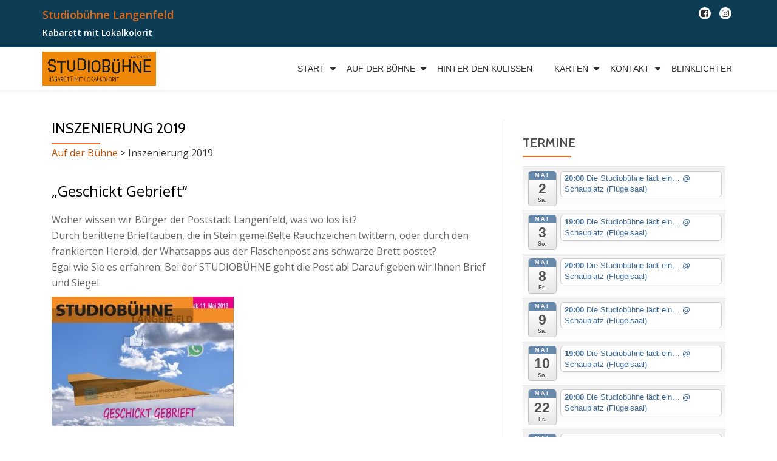

--- FILE ---
content_type: text/html; charset=UTF-8
request_url: https://die-studiobuehne.de/auf-der-buehne/inszenierung-2019
body_size: 13561
content:
<!DOCTYPE html>
<html lang="de" class="no-js">
<head>
	<meta charset="UTF-8">
	<meta name="viewport" content="width=device-width, initial-scale=1">
	<link rel="profile" href="http://gmpg.org/xfn/11">
	<link rel="pingback" href="https://die-studiobuehne.de/xmlrpc.php">
	
	<!-- This site is optimized with the Yoast SEO plugin v14.6.1 - https://yoast.com/wordpress/plugins/seo/ -->
	<title>Inszenierung 2019 &mdash; Studiobühne Langenfeld</title>
	<meta name="robots" content="index, follow" />
	<meta name="googlebot" content="index, follow, max-snippet:-1, max-image-preview:large, max-video-preview:-1" />
	<meta name="bingbot" content="index, follow, max-snippet:-1, max-image-preview:large, max-video-preview:-1" />
	<link rel="canonical" href="https://die-studiobuehne.de/auf-der-buehne/inszenierung-2019" />
	<meta property="og:locale" content="de_DE" />
	<meta property="og:type" content="article" />
	<meta property="og:title" content="Inszenierung 2019 &mdash; Studiobühne Langenfeld" />
	<meta property="og:description" content="&#8222;Geschickt Gebrieft&#8220; Woher wissen wir Bürger der Poststadt Langenfeld, was wo los ist? Durch berittene Brieftauben, die in Stein gemeißelte Rauchzeichen twittern, oder durch den frankierten Herold, der Whatsapps aus der Flaschenpost ans schwarze Brett postet? Egal wie Sie es erfahren: Bei der STUDIOBÜHNE geht die Post ab! Darauf geben wir Ihnen Brief und Siegel.Read more about Inszenierung 2019[...]" />
	<meta property="og:url" content="https://die-studiobuehne.de/auf-der-buehne/inszenierung-2019" />
	<meta property="og:site_name" content="Studiobühne Langenfeld" />
	<meta property="article:publisher" content="https://www.facebook.com/STUDIOBUEHNE.LANGENFELD/" />
	<meta property="article:modified_time" content="2020-12-23T18:38:23+00:00" />
	<meta property="og:image" content="https://die-studiobuehne.de/wp-content/uploads/2020/12/2019_GeschicktGebrieftKomp-300x214.jpg" />
	<meta name="twitter:card" content="summary" />
	<script type="application/ld+json" class="yoast-schema-graph">{"@context":"https://schema.org","@graph":[{"@type":"WebSite","@id":"https://die-studiobuehne.de/#website","url":"https://die-studiobuehne.de/","name":"Studiob\u00fchne Langenfeld","description":"Langenfelder Kabarett &amp; Comedy Theater","potentialAction":[{"@type":"SearchAction","target":"https://die-studiobuehne.de/?s={search_term_string}","query-input":"required name=search_term_string"}],"inLanguage":"de"},{"@type":"ImageObject","@id":"https://die-studiobuehne.de/auf-der-buehne/inszenierung-2019#primaryimage","inLanguage":"de","url":"https://die-studiobuehne.de/wp-content/uploads/2020/12/2019_GeschicktGebrieftKomp.jpg","width":800,"height":570},{"@type":"WebPage","@id":"https://die-studiobuehne.de/auf-der-buehne/inszenierung-2019#webpage","url":"https://die-studiobuehne.de/auf-der-buehne/inszenierung-2019","name":"Inszenierung 2019 &mdash; Studiob\u00fchne Langenfeld","isPartOf":{"@id":"https://die-studiobuehne.de/#website"},"primaryImageOfPage":{"@id":"https://die-studiobuehne.de/auf-der-buehne/inszenierung-2019#primaryimage"},"datePublished":"2016-08-23T19:16:26+00:00","dateModified":"2020-12-23T18:38:23+00:00","inLanguage":"de","potentialAction":[{"@type":"ReadAction","target":["https://die-studiobuehne.de/auf-der-buehne/inszenierung-2019"]}]}]}</script>
	<!-- / Yoast SEO plugin. -->


<link rel='dns-prefetch' href='//fonts.googleapis.com' />
<link rel='dns-prefetch' href='//s.w.org' />
<link rel="alternate" type="application/rss+xml" title="Studiobühne Langenfeld &raquo; Feed" href="https://die-studiobuehne.de/feed" />
<link rel="alternate" type="application/rss+xml" title="Studiobühne Langenfeld &raquo; Kommentar-Feed" href="https://die-studiobuehne.de/comments/feed" />
		<script type="text/javascript">
			window._wpemojiSettings = {"baseUrl":"https:\/\/s.w.org\/images\/core\/emoji\/12.0.0-1\/72x72\/","ext":".png","svgUrl":"https:\/\/s.w.org\/images\/core\/emoji\/12.0.0-1\/svg\/","svgExt":".svg","source":{"concatemoji":"https:\/\/die-studiobuehne.de\/wp-includes\/js\/wp-emoji-release.min.js?ver=5.4.18"}};
			/*! This file is auto-generated */
			!function(e,a,t){var n,r,o,i=a.createElement("canvas"),p=i.getContext&&i.getContext("2d");function s(e,t){var a=String.fromCharCode;p.clearRect(0,0,i.width,i.height),p.fillText(a.apply(this,e),0,0);e=i.toDataURL();return p.clearRect(0,0,i.width,i.height),p.fillText(a.apply(this,t),0,0),e===i.toDataURL()}function c(e){var t=a.createElement("script");t.src=e,t.defer=t.type="text/javascript",a.getElementsByTagName("head")[0].appendChild(t)}for(o=Array("flag","emoji"),t.supports={everything:!0,everythingExceptFlag:!0},r=0;r<o.length;r++)t.supports[o[r]]=function(e){if(!p||!p.fillText)return!1;switch(p.textBaseline="top",p.font="600 32px Arial",e){case"flag":return s([127987,65039,8205,9895,65039],[127987,65039,8203,9895,65039])?!1:!s([55356,56826,55356,56819],[55356,56826,8203,55356,56819])&&!s([55356,57332,56128,56423,56128,56418,56128,56421,56128,56430,56128,56423,56128,56447],[55356,57332,8203,56128,56423,8203,56128,56418,8203,56128,56421,8203,56128,56430,8203,56128,56423,8203,56128,56447]);case"emoji":return!s([55357,56424,55356,57342,8205,55358,56605,8205,55357,56424,55356,57340],[55357,56424,55356,57342,8203,55358,56605,8203,55357,56424,55356,57340])}return!1}(o[r]),t.supports.everything=t.supports.everything&&t.supports[o[r]],"flag"!==o[r]&&(t.supports.everythingExceptFlag=t.supports.everythingExceptFlag&&t.supports[o[r]]);t.supports.everythingExceptFlag=t.supports.everythingExceptFlag&&!t.supports.flag,t.DOMReady=!1,t.readyCallback=function(){t.DOMReady=!0},t.supports.everything||(n=function(){t.readyCallback()},a.addEventListener?(a.addEventListener("DOMContentLoaded",n,!1),e.addEventListener("load",n,!1)):(e.attachEvent("onload",n),a.attachEvent("onreadystatechange",function(){"complete"===a.readyState&&t.readyCallback()})),(n=t.source||{}).concatemoji?c(n.concatemoji):n.wpemoji&&n.twemoji&&(c(n.twemoji),c(n.wpemoji)))}(window,document,window._wpemojiSettings);
		</script>
		<style type="text/css">
img.wp-smiley,
img.emoji {
	display: inline !important;
	border: none !important;
	box-shadow: none !important;
	height: 1em !important;
	width: 1em !important;
	margin: 0 .07em !important;
	vertical-align: -0.1em !important;
	background: none !important;
	padding: 0 !important;
}
</style>
	<link rel='stylesheet' id='ai1ec_style-css'  href='//die-studiobuehne.de/wp-content/plugins/all-in-one-event-calendar/public/themes-ai1ec/vortex/css/ai1ec_parsed_css.css?ver=3.0.0' type='text/css' media='all' />
<link rel='stylesheet' id='tp-sidebar-login-css'  href='https://die-studiobuehne.de/wp-content/plugins/tt-sidebar-login-widget/assets/css/tt-sidebar-login.css?ver=5.4.18' type='text/css' media='all' />
<link rel='stylesheet' id='sbi_styles-css'  href='https://die-studiobuehne.de/wp-content/plugins/instagram-feed/css/sbi-styles.min.css?ver=6.9.1' type='text/css' media='all' />
<link rel='stylesheet' id='wp-block-library-css'  href='https://die-studiobuehne.de/wp-includes/css/dist/block-library/style.min.css?ver=5.4.18' type='text/css' media='all' />
<link rel='stylesheet' id='ctw-style-css'  href='https://die-studiobuehne.de/wp-content/plugins/colorful-text-widget/css/colorful-text-widget-style.css?ver=5.4.18' type='text/css' media='all' />
<link rel='stylesheet' id='llorix-one-companion-style-css'  href='https://die-studiobuehne.de/wp-content/plugins/llorix-one-companion/css/style.css?ver=5.4.18' type='text/css' media='all' />
<link rel='stylesheet' id='pfw-main-style-css'  href='https://die-studiobuehne.de/wp-content/plugins/podamibe-facebook-feed-widget/assets/pfw-style.css?ver=5.4.18' type='text/css' media='all' />
<link rel='stylesheet' id='pfw-font-awesome-css'  href='https://die-studiobuehne.de/wp-content/plugins/podamibe-facebook-feed-widget/assets/font-awesome.min.css?ver=5.4.18' type='text/css' media='all' />
<link rel='stylesheet' id='responsive-lightbox-swipebox-css'  href='https://die-studiobuehne.de/wp-content/plugins/responsive-lightbox/assets/swipebox/swipebox.min.css?ver=1.5.2' type='text/css' media='all' />
<link rel='stylesheet' id='llorix-one-lite-font-css'  href='//fonts.googleapis.com/css?family=Cabin%3A400%2C600%7COpen+Sans%3A400%2C300%2C600&#038;ver=5.4.18' type='text/css' media='all' />
<link rel='stylesheet' id='llorix-one-lite-fontawesome-css'  href='https://die-studiobuehne.de/wp-content/themes/llorix-one-lite/css/font-awesome.min.css?ver=4.4.0' type='text/css' media='all' />
<link rel='stylesheet' id='llorix-one-lite-bootstrap-style-css'  href='https://die-studiobuehne.de/wp-content/themes/llorix-one-lite/css/bootstrap.min.css?ver=3.3.1' type='text/css' media='all' />
<link rel='stylesheet' id='llorix-one-lite-style-css'  href='https://die-studiobuehne.de/wp-content/themes/llorix-one-child/style.css?ver=1.0.0' type='text/css' media='all' />
<style id='llorix-one-lite-style-inline-css' type='text/css'>
body{ color: #313131}.overlay-layer-wrap{ background:rgba(13, 60, 85, 0.5);}.archive-top .section-overlay-layer{ background:rgba(255,255,255,0.01);}
</style>
<link rel='stylesheet' id='msl-main-css'  href='https://die-studiobuehne.de/wp-content/plugins/master-slider/public/assets/css/masterslider.main.css?ver=3.11.0' type='text/css' media='all' />
<link rel='stylesheet' id='msl-custom-css'  href='https://die-studiobuehne.de/wp-content/uploads/master-slider/custom.css?ver=8.8' type='text/css' media='all' />
<link rel='stylesheet' id='parent-style-css'  href='https://die-studiobuehne.de/wp-content/themes/llorix-one-lite/style.css?ver=5.4.18' type='text/css' media='all' />
<script type='text/javascript' src='https://die-studiobuehne.de/wp-includes/js/jquery/jquery.js?ver=1.12.4-wp'></script>
<script type='text/javascript' src='https://die-studiobuehne.de/wp-includes/js/jquery/jquery-migrate.min.js?ver=1.4.1'></script>
<script type='text/javascript' src='https://die-studiobuehne.de/wp-content/plugins/responsive-lightbox/assets/swipebox/jquery.swipebox.min.js?ver=1.5.2'></script>
<script type='text/javascript' src='https://die-studiobuehne.de/wp-includes/js/underscore.min.js?ver=1.8.3'></script>
<script type='text/javascript' src='https://die-studiobuehne.de/wp-content/plugins/responsive-lightbox/assets/infinitescroll/infinite-scroll.pkgd.min.js?ver=4.0.1'></script>
<script type='text/javascript'>
var rlArgs = {"script":"swipebox","selector":"lightbox","customEvents":"ajaxComplete","activeGalleries":true,"animation":true,"hideCloseButtonOnMobile":false,"removeBarsOnMobile":false,"hideBars":true,"hideBarsDelay":5000,"videoMaxWidth":1080,"useSVG":true,"loopAtEnd":false,"woocommerce_gallery":false,"ajaxurl":"https:\/\/die-studiobuehne.de\/wp-admin\/admin-ajax.php","nonce":"40e701dbab","preview":false,"postId":220,"scriptExtension":false};
</script>
<script type='text/javascript' src='https://die-studiobuehne.de/wp-content/plugins/responsive-lightbox/js/front.js?ver=2.5.3'></script>
<link rel='https://api.w.org/' href='https://die-studiobuehne.de/wp-json/' />
<link rel="EditURI" type="application/rsd+xml" title="RSD" href="https://die-studiobuehne.de/xmlrpc.php?rsd" />
<link rel="wlwmanifest" type="application/wlwmanifest+xml" href="https://die-studiobuehne.de/wp-includes/wlwmanifest.xml" /> 
<meta name="generator" content="WordPress 5.4.18" />
<link rel='shortlink' href='https://die-studiobuehne.de/?p=220' />
<link rel="alternate" type="application/json+oembed" href="https://die-studiobuehne.de/wp-json/oembed/1.0/embed?url=https%3A%2F%2Fdie-studiobuehne.de%2Fauf-der-buehne%2Finszenierung-2019" />
<link rel="alternate" type="text/xml+oembed" href="https://die-studiobuehne.de/wp-json/oembed/1.0/embed?url=https%3A%2F%2Fdie-studiobuehne.de%2Fauf-der-buehne%2Finszenierung-2019&#038;format=xml" />
<script>var ms_grabbing_curosr = 'https://die-studiobuehne.de/wp-content/plugins/master-slider/public/assets/css/common/grabbing.cur', ms_grab_curosr = 'https://die-studiobuehne.de/wp-content/plugins/master-slider/public/assets/css/common/grab.cur';</script>
<meta name="generator" content="MasterSlider 3.11.0 - Responsive Touch Image Slider | avt.li/msf" />
<!-- <meta name="NextGEN" version="3.5.0" /> -->
<!--[if lt IE 9]>
<script src="https://die-studiobuehne.de/wp-content/themes/llorix-one-lite/js/html5shiv.min.js"></script>
<![endif]-->
<link rel="icon" href="https://die-studiobuehne.de/wp-content/uploads/2023/09/Logo_Studiobühne_512-1-150x150.jpg" sizes="32x32" />
<link rel="icon" href="https://die-studiobuehne.de/wp-content/uploads/2023/09/Logo_Studiobühne_512-1.jpg" sizes="192x192" />
<link rel="apple-touch-icon" href="https://die-studiobuehne.de/wp-content/uploads/2023/09/Logo_Studiobühne_512-1.jpg" />
<meta name="msapplication-TileImage" content="https://die-studiobuehne.de/wp-content/uploads/2023/09/Logo_Studiobühne_512-1.jpg" />
<link rel='stylesheet' id='so-css-llorix-one-lite-css'  href='https://die-studiobuehne.de/wp-content/uploads/so-css/so-css-llorix-one-lite.css?ver=1610786320' type='text/css' media='all' />
</head>

<body itemscope itemtype="http://schema.org/WebPage" class="page-template-default page page-id-220 page-child parent-pageid-406 _masterslider _ms_version_3.11.0 metaslider-plugin group-blog" dir="ltr"><a class="skip-link screen-reader-text" href="#content">Skip to content</a>
<!-- =========================
	PRE LOADER
============================== -->


<!-- =========================
	SECTION: HOME / HEADER
============================== -->
<!--header-->

<header itemscope itemtype="http://schema.org/WPHeader" id="masthead" role="banner" data-stellar-background-ratio="0.5" class="header header-style-one site-header">

	<!-- COLOR OVER IMAGE -->
		<div class="overlay-layer-nav 
	sticky-navigation-open">

		<!-- STICKY NAVIGATION -->
		<div class="navbar navbar-inverse bs-docs-nav navbar-fixed-top sticky-navigation appear-on-scroll">
							<div class="very-top-header" id="very-top-header">
					<div class="container">
						<div class="very-top-left"><span style="font-size:18px;color:#dc6818;font-weight:bold">Studiobühne Langenfeld</span><span><br /> Kabarett mit Lokalkolorit</span></div>						<div class="very-top-right">
									<ul class="social-icons">
								<li>
						<a href="https://www.facebook.com/STUDIOBUEHNE.LANGENFELD/">
							<span class="screen-reader-text">fa-facebook-square</span>
							<i class="fa fa-facebook-square transparent-text-dark" aria-hidden="true"></i>						</a>
					</li>
										<li>
						<a href="https://www.instagram.com/studiobuehne.langenfeld/">
							<span class="screen-reader-text">fa-instagram</span>
							<i class="fa fa-instagram transparent-text-dark" aria-hidden="true"></i>						</a>
					</li>
							</ul>
								</div>
					</div>
				</div>
				
			<!-- CONTAINER -->
			<div class="container">

				<div class="navbar-header">

					<!-- LOGO -->

					<button title='Toggle Menu' aria-controls='menu-main-menu' aria-expanded='false' type="button" class="navbar-toggle menu-toggle" id="menu-toggle" data-toggle="collapse" data-target="#menu-primary">
						<span class="screen-reader-text">Toggle navigation</span>
						<span class="icon-bar"></span>
						<span class="icon-bar"></span>
						<span class="icon-bar"></span>
					</button>

					<a href="https://die-studiobuehne.de/" class="navbar-brand" title="Studiobühne Langenfeld"><img src="https://die-studiobuehne.de/wp-content/uploads/2023/09/Logo_Studiobühne_orange_72ppi.jpg" alt="Studiobühne Langenfeld"></a><div class="header-logo-wrap text-header llorix_one_lite_only_customizer"><h1 itemprop="headline" id="site-title" class="site-title"><a href="https://die-studiobuehne.de/" title="Studiobühne Langenfeld" rel="home">Studiobühne Langenfeld</a></h1><p itemprop="description" id="site-description" class="site-description">Langenfelder Kabarett &amp; Comedy Theater</p></div>
				</div>

				<!-- MENU -->
				<div itemscope itemtype="http://schema.org/SiteNavigationElement" aria-label="Primary Menu" id="menu-primary" class="navbar-collapse collapse">
					<!-- LOGO ON STICKY NAV BAR -->
					<div id="site-header-menu" class="site-header-menu">
						<nav id="site-navigation" class="main-navigation" role="navigation">
							<div class="menu-horizontaleins-container"><ul id="menu-horizontaleins" class="primary-menu small-text"><li id="menu-item-424" class="menu-item menu-item-type-custom menu-item-object-custom menu-item-has-children menu-item-424"><a href="http://www.die-studiobuehne.de/">Start</a>
<ul class="sub-menu">
	<li id="menu-item-389" class="menu-item menu-item-type-post_type menu-item-object-page menu-item-389"><a href="https://die-studiobuehne.de/start/aktuelles-programm">Aktuelles Programm</a></li>
	<li id="menu-item-154" class="menu-item menu-item-type-post_type menu-item-object-page menu-item-154"><a href="https://die-studiobuehne.de/start/aktuelle-infos">Aktuelle Infos</a></li>
	<li id="menu-item-145" class="menu-item menu-item-type-post_type menu-item-object-page menu-item-145"><a href="https://die-studiobuehne.de/start/presseberichte">Presseberichte</a></li>
	<li id="menu-item-423" class="menu-item menu-item-type-custom menu-item-object-custom menu-item-423"><a href="http://www.die-studiobuehne.de/">Home</a></li>
</ul>
</li>
<li id="menu-item-762" class="menu-item menu-item-type-post_type menu-item-object-page current-page-ancestor current-menu-ancestor current-menu-parent current-page-parent current_page_parent current_page_ancestor menu-item-has-children menu-item-762"><a href="https://die-studiobuehne.de/auf-der-buehne">Auf der Bühne</a>
<ul class="sub-menu">
	<li id="menu-item-521" class="menu-item menu-item-type-post_type menu-item-object-page menu-item-521"><a href="https://die-studiobuehne.de/auf-der-buehne/ueber-uns">Über uns</a></li>
	<li id="menu-item-1375" class="menu-item menu-item-type-post_type menu-item-object-page menu-item-1375"><a href="https://die-studiobuehne.de/chronik">Chronik</a></li>
	<li id="menu-item-142" class="menu-item menu-item-type-post_type menu-item-object-page menu-item-142"><a href="https://die-studiobuehne.de/auf-der-buehne/ensemble">Ensemble</a></li>
	<li id="menu-item-1623" class="menu-item menu-item-type-post_type menu-item-object-page menu-item-1623"><a href="https://die-studiobuehne.de/auf-der-buehne/videos">Videos</a></li>
	<li id="menu-item-590" class="menu-item menu-item-type-post_type menu-item-object-page menu-item-590"><a href="https://die-studiobuehne.de/auf-der-buehne/band">Band</a></li>
	<li id="menu-item-2217" class="menu-item menu-item-type-post_type menu-item-object-page menu-item-2217"><a href="https://die-studiobuehne.de/inszenierung-2025">Inszenierung 2025</a></li>
	<li id="menu-item-2174" class="menu-item menu-item-type-post_type menu-item-object-page menu-item-2174"><a href="https://die-studiobuehne.de/inszenierung-2024">Inszenierung 2024</a></li>
	<li id="menu-item-2129" class="menu-item menu-item-type-post_type menu-item-object-page menu-item-2129"><a href="https://die-studiobuehne.de/inszenierung-2023">Inszenierung 2023</a></li>
	<li id="menu-item-2106" class="menu-item menu-item-type-post_type menu-item-object-page menu-item-2106"><a href="https://die-studiobuehne.de/inszenierung-2022">Inszenierung 2022</a></li>
	<li id="menu-item-1603" class="menu-item menu-item-type-post_type menu-item-object-page menu-item-1603"><a href="https://die-studiobuehne.de/inszenierung-2020">Inszenierung 2020</a></li>
	<li id="menu-item-222" class="menu-item menu-item-type-post_type menu-item-object-page current-menu-item page_item page-item-220 current_page_item menu-item-222"><a href="https://die-studiobuehne.de/auf-der-buehne/inszenierung-2019" aria-current="page">Inszenierung 2019</a></li>
	<li id="menu-item-1255" class="menu-item menu-item-type-post_type menu-item-object-page menu-item-1255"><a href="https://die-studiobuehne.de/auf-der-buehne/inszenierung-2018">Inszenierung 2018</a></li>
	<li id="menu-item-848" class="menu-item menu-item-type-post_type menu-item-object-page menu-item-848"><a href="https://die-studiobuehne.de/auf-der-buehne/inszenierungen-archiv">Inszenierungen (Archiv)</a></li>
</ul>
</li>
<li id="menu-item-763" class="menu-item menu-item-type-post_type menu-item-object-page menu-item-763"><a href="https://die-studiobuehne.de/hinter-den-kulissen">Hinter den Kulissen</a></li>
<li id="menu-item-189" class="menu-item menu-item-type-post_type menu-item-object-page menu-item-has-children menu-item-189"><a href="https://die-studiobuehne.de/karten">Karten</a>
<ul class="sub-menu">
	<li id="menu-item-845" class="menu-item menu-item-type-post_type menu-item-object-page menu-item-845"><a href="https://die-studiobuehne.de/karten/preise">Preise</a></li>
	<li id="menu-item-185" class="menu-item menu-item-type-post_type menu-item-object-page menu-item-185"><a href="https://die-studiobuehne.de/karten/termine">Termine</a></li>
	<li id="menu-item-453" class="menu-item menu-item-type-post_type menu-item-object-page menu-item-453"><a href="https://die-studiobuehne.de/karten/vorverkauf">Vorverkauf</a></li>
	<li id="menu-item-253" class="menu-item menu-item-type-post_type menu-item-object-page menu-item-253"><a href="https://die-studiobuehne.de/karten/kalender">Kalender</a></li>
</ul>
</li>
<li id="menu-item-764" class="menu-item menu-item-type-post_type menu-item-object-page menu-item-has-children menu-item-764"><a href="https://die-studiobuehne.de/allgemeines-kontakt">Kontakt</a>
<ul class="sub-menu">
	<li id="menu-item-2086" class="menu-item menu-item-type-post_type menu-item-object-page menu-item-2086"><a href="https://die-studiobuehne.de/allgemeines-kontakt/kontaktinfos">Kontaktinfos</a></li>
	<li id="menu-item-1013" class="menu-item menu-item-type-post_type menu-item-object-page menu-item-has-children menu-item-1013"><a href="https://die-studiobuehne.de/allgemeines-kontakt/newsletter">Newsletter</a>
	<ul class="sub-menu">
		<li id="menu-item-1597" class="menu-item menu-item-type-custom menu-item-object-custom menu-item-1597"><a href="https://die-blinklichter.de/allgemeines-kontakt/newsletter/newsletter-archiv">Newsletter Archiv</a></li>
	</ul>
</li>
	<li id="menu-item-131" class="menu-item menu-item-type-post_type menu-item-object-page menu-item-131"><a href="https://die-studiobuehne.de/allgemeines-kontakt/foerderverein-vorstand">Förderverein / Vorstand</a></li>
	<li id="menu-item-2087" class="menu-item menu-item-type-custom menu-item-object-custom menu-item-2087"><a href="https://die-blinklichter.de/dokumente">Downloads</a></li>
</ul>
</li>
<li id="menu-item-325" class="menu-item menu-item-type-custom menu-item-object-custom menu-item-325"><a target="_blank" rel="noopener noreferrer" href="http://www.die-blinklichter.de/">Blinklichter</a></li>
</ul></div>						</nav>
					</div>
				</div>


			</div>
			<!-- /END CONTAINER -->
		</div>
		<!-- /END STICKY NAVIGATION -->

	</div>
	<!-- /END COLOR OVER IMAGE -->
</header>
<!-- /END HOME / HEADER  -->

<div id="content" class="content-wrap">
	<div class="container">
		<div id="primary" class="content-area col-md-8"><main itemscope itemtype="http://schema.org/WebPageElement" itemprop="mainContentOfPage" id="main" class="site-main" role="main">
<article id="post-220" class="post-220 page type-page status-publish hentry">

	<header class="entry-header">
<h1 class="entry-title single-title" itemprop="headline">Inszenierung 2019</h1><div class="colored-line-left"></div>
<div class="clearfix"></div>
</header><!-- .entry-header -->
		<div class="breadcrumbs" typeof="BreadcrumbList" vocab="http://schema.org/">
		<!-- Breadcrumb NavXT 7.2.0 -->
<span property="itemListElement" typeof="ListItem"><a property="item" typeof="WebPage" title="Gehe zu Auf der Bühne." href="https://die-studiobuehne.de/auf-der-buehne" class="post post-page"><span property="name">Auf der Bühne</span></a><meta property="position" content="1"></span> &gt; <span property="itemListElement" typeof="ListItem"><span property="name">Inszenierung 2019</span><meta property="position" content="2"></span>	</div>
	<div class="entry-content content-page 
	" itemprop="text">
		<h3>&#8222;Geschickt Gebrieft&#8220;</h3>
<p>Woher wissen wir Bürger der Poststadt Langenfeld, was wo los ist?<br />
Durch berittene Brieftauben, die in Stein gemeißelte Rauchzeichen twittern, oder durch den frankierten Herold, der Whatsapps aus der Flaschenpost ans schwarze Brett postet?<br />
Egal wie Sie es erfahren: Bei der STUDIOBÜHNE geht die Post ab! Darauf geben wir Ihnen Brief und Siegel.</p>
<p><a  href="https://die-studiobuehne.de/wp-content/uploads/2020/12/2019_GeschicktGebrieftKomp.jpg" data-rel="lightbox-gallery-0" data-rl_title="" data-rl_caption="" title=""><img class="alignnone wp-image-1401 size-medium" src="https://die-studiobuehne.de/wp-content/uploads/2020/12/2019_GeschicktGebrieftKomp-300x214.jpg" alt="" width="300" height="214" srcset="https://die-studiobuehne.de/wp-content/uploads/2020/12/2019_GeschicktGebrieftKomp-300x214.jpg 300w, https://die-studiobuehne.de/wp-content/uploads/2020/12/2019_GeschicktGebrieftKomp-768x547.jpg 768w, https://die-studiobuehne.de/wp-content/uploads/2020/12/2019_GeschicktGebrieftKomp.jpg 800w" sizes="(max-width: 300px) 100vw, 300px" /></a></p>
<p>&nbsp;</p>
			</div><!-- .entry-content -->

	<footer class="entry-footer">
			</footer><!-- .fentry-footer -->
</article><!-- #post-## -->
</main></div>
<div itemscope itemtype="http://schema.org/WPSideBar" role="complementary" aria-label="Main sidebar" id="sidebar-secondary" class="col-md-4 widget-area">
	<aside id="ai1ec_agenda_widget-2" class="widget widget_ai1ec_agenda_widget">

	<h2 class="widget-title">Termine</h2><div class="colored-line-left"></div><div class="clearfix widget-title-margin"></div>

<style>
<!--

-->
</style>
<div class="timely ai1ec-agenda-widget-view ai1ec-clearfix">

			<div>
													<div class="ai1ec-date
					">
					<a class="ai1ec-date-title ai1ec-load-view"
						href="https&#x3A;&#x2F;&#x2F;die-studiobuehne.de&#x2F;karten&#x2F;kalender&#x2F;action&#x7E;oneday&#x2F;exact_date&#x7E;2-5-2026&#x2F;">
						<div class="ai1ec-month">Mai</div>
						<div class="ai1ec-day">2</div>
						<div class="ai1ec-weekday">Sa.</div>
											</a>
					<div class="ai1ec-date-events">
													 																					<div class="ai1ec-event
									ai1ec-event-id-2238
									ai1ec-event-instance-id-369
									">

									<a href="https&#x3A;&#x2F;&#x2F;die-studiobuehne.de&#x2F;Veranstaltung&#x2F;die-studiobuehne-laedt-ein-5-2-2-2-2-2-4&#x3F;instance_id&#x3D;369"
										class="ai1ec-popup-trigger ai1ec-load-event">
																					<span class="ai1ec-event-time">
												20:00
											</span>
										
										<span class="ai1ec-event-title">
											Die Studiob&uuml;hne l&auml;dt ein&hellip;
																							<span class="ai1ec-event-location"
													>@ Schauplatz (Flügelsaal)</span>
																					</span>
									</a>

									<div class="ai1ec-popover ai1ec-popup 
	ai1ec-event-instance-id-369">

		
	<span class="ai1ec-popup-title">
		<a href="https&#x3A;&#x2F;&#x2F;die-studiobuehne.de&#x2F;Veranstaltung&#x2F;die-studiobuehne-laedt-ein-5-2-2-2-2-2-4&#x3F;instance_id&#x3D;369"
		   class="ai1ec-load-event"
			>Die Studiob&uuml;hne l&auml;dt ein&hellip;</a>
					<span class="ai1ec-event-location"
				>@ Schauplatz (Flügelsaal)</span>
					</span>

	
	<div class="ai1ec-event-time">
					Mai 2 um 20:00 – 22:00
			</div>

			<a class="ai1ec-load-event"
			href="https&#x3A;&#x2F;&#x2F;die-studiobuehne.de&#x2F;Veranstaltung&#x2F;die-studiobuehne-laedt-ein-5-2-2-2-2-2-4&#x3F;instance_id&#x3D;369">
			<div class="ai1ec-event-avatar timely  ai1ec-post_thumbnail ai1ec-landscape"><img src="https://die-studiobuehne.de/wp-content/uploads/2025/12/postkarte-2026-vorderseite-300x209.png" alt="Die Studiobühne lädt ein... @ Schauplatz (Flügelsaal)" width="300" height="209" /></div>
		</a>
	
			<div class="ai1ec-popup-excerpt">Der Zug ist abgefahren Wer manchmal nur noch „Bahnhof versteht“ oder Sorge hat, Langenfeld wird abgekoppelt, fährt besser mit unserem neuen Programm. Wir bringen gesellschaftliche Entgleisungen Zug um Zug mit abgefahrenem Humor auf die Schiene.<a class="moretag" href="https://die-studiobuehne.de/Veranstaltung/die-studiobuehne-laedt-ein-5-2-2-2-2-2-4"><span class="screen-reader-text">Read more about Die Studiobühne lädt ein&#8230;</span>[...]</a></div>
	
</div>

								</div>
							 						 					</div>
				</div>
							<div class="ai1ec-date
					">
					<a class="ai1ec-date-title ai1ec-load-view"
						href="https&#x3A;&#x2F;&#x2F;die-studiobuehne.de&#x2F;karten&#x2F;kalender&#x2F;action&#x7E;oneday&#x2F;exact_date&#x7E;3-5-2026&#x2F;">
						<div class="ai1ec-month">Mai</div>
						<div class="ai1ec-day">3</div>
						<div class="ai1ec-weekday">So.</div>
											</a>
					<div class="ai1ec-date-events">
													 																					<div class="ai1ec-event
									ai1ec-event-id-1875
									ai1ec-event-instance-id-374
									">

									<a href="https&#x3A;&#x2F;&#x2F;die-studiobuehne.de&#x2F;Veranstaltung&#x2F;die-studiobuehne-laedt-ein-5-2-2-2-2-2&#x3F;instance_id&#x3D;374"
										class="ai1ec-popup-trigger ai1ec-load-event">
																					<span class="ai1ec-event-time">
												19:00
											</span>
										
										<span class="ai1ec-event-title">
											Die Studiob&uuml;hne l&auml;dt ein&hellip;
																							<span class="ai1ec-event-location"
													>@ Schauplatz (Flügelsaal)</span>
																					</span>
									</a>

									<div class="ai1ec-popover ai1ec-popup 
	ai1ec-event-instance-id-374">

		
	<span class="ai1ec-popup-title">
		<a href="https&#x3A;&#x2F;&#x2F;die-studiobuehne.de&#x2F;Veranstaltung&#x2F;die-studiobuehne-laedt-ein-5-2-2-2-2-2&#x3F;instance_id&#x3D;374"
		   class="ai1ec-load-event"
			>Die Studiob&uuml;hne l&auml;dt ein&hellip;</a>
					<span class="ai1ec-event-location"
				>@ Schauplatz (Flügelsaal)</span>
					</span>

	
	<div class="ai1ec-event-time">
					Mai 3 um 19:00 – 21:00
			</div>

			<a class="ai1ec-load-event"
			href="https&#x3A;&#x2F;&#x2F;die-studiobuehne.de&#x2F;Veranstaltung&#x2F;die-studiobuehne-laedt-ein-5-2-2-2-2-2&#x3F;instance_id&#x3D;374">
			<div class="ai1ec-event-avatar timely  ai1ec-post_thumbnail ai1ec-landscape"><img src="https://die-studiobuehne.de/wp-content/uploads/2025/12/postkarte-2026-vorderseite-300x209.png" alt="Die Studiobühne lädt ein... @ Schauplatz (Flügelsaal)" width="300" height="209" /></div>
		</a>
	
			<div class="ai1ec-popup-excerpt">Der Zug ist abgefahren Wer manchmal nur noch „Bahnhof versteht“ oder Sorge hat, Langenfeld wird abgekoppelt, fährt besser mit unserem neuen Programm. Wir bringen gesellschaftliche Entgleisungen Zug um Zug mit abgefahrenem Humor auf die Schiene.<a class="moretag" href="https://die-studiobuehne.de/Veranstaltung/die-studiobuehne-laedt-ein-5-2-2-2-2-2"><span class="screen-reader-text">Read more about Die Studiobühne lädt ein&#8230;</span>[...]</a></div>
	
</div>

								</div>
							 						 					</div>
				</div>
							<div class="ai1ec-date
					">
					<a class="ai1ec-date-title ai1ec-load-view"
						href="https&#x3A;&#x2F;&#x2F;die-studiobuehne.de&#x2F;karten&#x2F;kalender&#x2F;action&#x7E;oneday&#x2F;exact_date&#x7E;8-5-2026&#x2F;">
						<div class="ai1ec-month">Mai</div>
						<div class="ai1ec-day">8</div>
						<div class="ai1ec-weekday">Fr.</div>
											</a>
					<div class="ai1ec-date-events">
													 																					<div class="ai1ec-event
									ai1ec-event-id-2239
									ai1ec-event-instance-id-372
									">

									<a href="https&#x3A;&#x2F;&#x2F;die-studiobuehne.de&#x2F;Veranstaltung&#x2F;die-studiobuehne-laedt-ein-5-2-2-2-2-2-5&#x3F;instance_id&#x3D;372"
										class="ai1ec-popup-trigger ai1ec-load-event">
																					<span class="ai1ec-event-time">
												20:00
											</span>
										
										<span class="ai1ec-event-title">
											Die Studiob&uuml;hne l&auml;dt ein&hellip;
																							<span class="ai1ec-event-location"
													>@ Schauplatz (Flügelsaal)</span>
																					</span>
									</a>

									<div class="ai1ec-popover ai1ec-popup 
	ai1ec-event-instance-id-372">

		
	<span class="ai1ec-popup-title">
		<a href="https&#x3A;&#x2F;&#x2F;die-studiobuehne.de&#x2F;Veranstaltung&#x2F;die-studiobuehne-laedt-ein-5-2-2-2-2-2-5&#x3F;instance_id&#x3D;372"
		   class="ai1ec-load-event"
			>Die Studiob&uuml;hne l&auml;dt ein&hellip;</a>
					<span class="ai1ec-event-location"
				>@ Schauplatz (Flügelsaal)</span>
					</span>

	
	<div class="ai1ec-event-time">
					Mai 8 um 20:00 – 22:00
			</div>

			<a class="ai1ec-load-event"
			href="https&#x3A;&#x2F;&#x2F;die-studiobuehne.de&#x2F;Veranstaltung&#x2F;die-studiobuehne-laedt-ein-5-2-2-2-2-2-5&#x3F;instance_id&#x3D;372">
			<div class="ai1ec-event-avatar timely  ai1ec-post_thumbnail ai1ec-landscape"><img src="https://die-studiobuehne.de/wp-content/uploads/2025/12/postkarte-2026-vorderseite-300x209.png" alt="Die Studiobühne lädt ein... @ Schauplatz (Flügelsaal)" width="300" height="209" /></div>
		</a>
	
			<div class="ai1ec-popup-excerpt">Der Zug ist abgefahren Wer manchmal nur noch „Bahnhof versteht“ oder Sorge hat, Langenfeld wird abgekoppelt, fährt besser mit unserem neuen Programm. Wir bringen gesellschaftliche Entgleisungen Zug um Zug mit abgefahrenem Humor auf die Schiene.<a class="moretag" href="https://die-studiobuehne.de/Veranstaltung/die-studiobuehne-laedt-ein-5-2-2-2-2-2-5"><span class="screen-reader-text">Read more about Die Studiobühne lädt ein&#8230;</span>[...]</a></div>
	
</div>

								</div>
							 						 					</div>
				</div>
							<div class="ai1ec-date
					">
					<a class="ai1ec-date-title ai1ec-load-view"
						href="https&#x3A;&#x2F;&#x2F;die-studiobuehne.de&#x2F;karten&#x2F;kalender&#x2F;action&#x7E;oneday&#x2F;exact_date&#x7E;9-5-2026&#x2F;">
						<div class="ai1ec-month">Mai</div>
						<div class="ai1ec-day">9</div>
						<div class="ai1ec-weekday">Sa.</div>
											</a>
					<div class="ai1ec-date-events">
													 																					<div class="ai1ec-event
									ai1ec-event-id-2238
									ai1ec-event-instance-id-370
									">

									<a href="https&#x3A;&#x2F;&#x2F;die-studiobuehne.de&#x2F;Veranstaltung&#x2F;die-studiobuehne-laedt-ein-5-2-2-2-2-2-4&#x3F;instance_id&#x3D;370"
										class="ai1ec-popup-trigger ai1ec-load-event">
																					<span class="ai1ec-event-time">
												20:00
											</span>
										
										<span class="ai1ec-event-title">
											Die Studiob&uuml;hne l&auml;dt ein&hellip;
																							<span class="ai1ec-event-location"
													>@ Schauplatz (Flügelsaal)</span>
																					</span>
									</a>

									<div class="ai1ec-popover ai1ec-popup 
	ai1ec-event-instance-id-370">

		
	<span class="ai1ec-popup-title">
		<a href="https&#x3A;&#x2F;&#x2F;die-studiobuehne.de&#x2F;Veranstaltung&#x2F;die-studiobuehne-laedt-ein-5-2-2-2-2-2-4&#x3F;instance_id&#x3D;370"
		   class="ai1ec-load-event"
			>Die Studiob&uuml;hne l&auml;dt ein&hellip;</a>
					<span class="ai1ec-event-location"
				>@ Schauplatz (Flügelsaal)</span>
					</span>

	
	<div class="ai1ec-event-time">
					Mai 9 um 20:00 – 22:00
			</div>

			<a class="ai1ec-load-event"
			href="https&#x3A;&#x2F;&#x2F;die-studiobuehne.de&#x2F;Veranstaltung&#x2F;die-studiobuehne-laedt-ein-5-2-2-2-2-2-4&#x3F;instance_id&#x3D;370">
			<div class="ai1ec-event-avatar timely  ai1ec-post_thumbnail ai1ec-landscape"><img src="https://die-studiobuehne.de/wp-content/uploads/2025/12/postkarte-2026-vorderseite-300x209.png" alt="Die Studiobühne lädt ein... @ Schauplatz (Flügelsaal)" width="300" height="209" /></div>
		</a>
	
			<div class="ai1ec-popup-excerpt">Der Zug ist abgefahren Wer manchmal nur noch „Bahnhof versteht“ oder Sorge hat, Langenfeld wird abgekoppelt, fährt besser mit unserem neuen Programm. Wir bringen gesellschaftliche Entgleisungen Zug um Zug mit abgefahrenem Humor auf die Schiene.<a class="moretag" href="https://die-studiobuehne.de/Veranstaltung/die-studiobuehne-laedt-ein-5-2-2-2-2-2-4"><span class="screen-reader-text">Read more about Die Studiobühne lädt ein&#8230;</span>[...]</a></div>
	
</div>

								</div>
							 						 					</div>
				</div>
							<div class="ai1ec-date
					">
					<a class="ai1ec-date-title ai1ec-load-view"
						href="https&#x3A;&#x2F;&#x2F;die-studiobuehne.de&#x2F;karten&#x2F;kalender&#x2F;action&#x7E;oneday&#x2F;exact_date&#x7E;10-5-2026&#x2F;">
						<div class="ai1ec-month">Mai</div>
						<div class="ai1ec-day">10</div>
						<div class="ai1ec-weekday">So.</div>
											</a>
					<div class="ai1ec-date-events">
													 																					<div class="ai1ec-event
									ai1ec-event-id-1875
									ai1ec-event-instance-id-375
									">

									<a href="https&#x3A;&#x2F;&#x2F;die-studiobuehne.de&#x2F;Veranstaltung&#x2F;die-studiobuehne-laedt-ein-5-2-2-2-2-2&#x3F;instance_id&#x3D;375"
										class="ai1ec-popup-trigger ai1ec-load-event">
																					<span class="ai1ec-event-time">
												19:00
											</span>
										
										<span class="ai1ec-event-title">
											Die Studiob&uuml;hne l&auml;dt ein&hellip;
																							<span class="ai1ec-event-location"
													>@ Schauplatz (Flügelsaal)</span>
																					</span>
									</a>

									<div class="ai1ec-popover ai1ec-popup 
	ai1ec-event-instance-id-375">

		
	<span class="ai1ec-popup-title">
		<a href="https&#x3A;&#x2F;&#x2F;die-studiobuehne.de&#x2F;Veranstaltung&#x2F;die-studiobuehne-laedt-ein-5-2-2-2-2-2&#x3F;instance_id&#x3D;375"
		   class="ai1ec-load-event"
			>Die Studiob&uuml;hne l&auml;dt ein&hellip;</a>
					<span class="ai1ec-event-location"
				>@ Schauplatz (Flügelsaal)</span>
					</span>

	
	<div class="ai1ec-event-time">
					Mai 10 um 19:00 – 21:00
			</div>

			<a class="ai1ec-load-event"
			href="https&#x3A;&#x2F;&#x2F;die-studiobuehne.de&#x2F;Veranstaltung&#x2F;die-studiobuehne-laedt-ein-5-2-2-2-2-2&#x3F;instance_id&#x3D;375">
			<div class="ai1ec-event-avatar timely  ai1ec-post_thumbnail ai1ec-landscape"><img src="https://die-studiobuehne.de/wp-content/uploads/2025/12/postkarte-2026-vorderseite-300x209.png" alt="Die Studiobühne lädt ein... @ Schauplatz (Flügelsaal)" width="300" height="209" /></div>
		</a>
	
			<div class="ai1ec-popup-excerpt">Der Zug ist abgefahren Wer manchmal nur noch „Bahnhof versteht“ oder Sorge hat, Langenfeld wird abgekoppelt, fährt besser mit unserem neuen Programm. Wir bringen gesellschaftliche Entgleisungen Zug um Zug mit abgefahrenem Humor auf die Schiene.<a class="moretag" href="https://die-studiobuehne.de/Veranstaltung/die-studiobuehne-laedt-ein-5-2-2-2-2-2"><span class="screen-reader-text">Read more about Die Studiobühne lädt ein&#8230;</span>[...]</a></div>
	
</div>

								</div>
							 						 					</div>
				</div>
							<div class="ai1ec-date
					">
					<a class="ai1ec-date-title ai1ec-load-view"
						href="https&#x3A;&#x2F;&#x2F;die-studiobuehne.de&#x2F;karten&#x2F;kalender&#x2F;action&#x7E;oneday&#x2F;exact_date&#x7E;22-5-2026&#x2F;">
						<div class="ai1ec-month">Mai</div>
						<div class="ai1ec-day">22</div>
						<div class="ai1ec-weekday">Fr.</div>
											</a>
					<div class="ai1ec-date-events">
													 																					<div class="ai1ec-event
									ai1ec-event-id-2239
									ai1ec-event-instance-id-373
									">

									<a href="https&#x3A;&#x2F;&#x2F;die-studiobuehne.de&#x2F;Veranstaltung&#x2F;die-studiobuehne-laedt-ein-5-2-2-2-2-2-5&#x3F;instance_id&#x3D;373"
										class="ai1ec-popup-trigger ai1ec-load-event">
																					<span class="ai1ec-event-time">
												20:00
											</span>
										
										<span class="ai1ec-event-title">
											Die Studiob&uuml;hne l&auml;dt ein&hellip;
																							<span class="ai1ec-event-location"
													>@ Schauplatz (Flügelsaal)</span>
																					</span>
									</a>

									<div class="ai1ec-popover ai1ec-popup 
	ai1ec-event-instance-id-373">

		
	<span class="ai1ec-popup-title">
		<a href="https&#x3A;&#x2F;&#x2F;die-studiobuehne.de&#x2F;Veranstaltung&#x2F;die-studiobuehne-laedt-ein-5-2-2-2-2-2-5&#x3F;instance_id&#x3D;373"
		   class="ai1ec-load-event"
			>Die Studiob&uuml;hne l&auml;dt ein&hellip;</a>
					<span class="ai1ec-event-location"
				>@ Schauplatz (Flügelsaal)</span>
					</span>

	
	<div class="ai1ec-event-time">
					Mai 22 um 20:00 – 22:00
			</div>

			<a class="ai1ec-load-event"
			href="https&#x3A;&#x2F;&#x2F;die-studiobuehne.de&#x2F;Veranstaltung&#x2F;die-studiobuehne-laedt-ein-5-2-2-2-2-2-5&#x3F;instance_id&#x3D;373">
			<div class="ai1ec-event-avatar timely  ai1ec-post_thumbnail ai1ec-landscape"><img src="https://die-studiobuehne.de/wp-content/uploads/2025/12/postkarte-2026-vorderseite-300x209.png" alt="Die Studiobühne lädt ein... @ Schauplatz (Flügelsaal)" width="300" height="209" /></div>
		</a>
	
			<div class="ai1ec-popup-excerpt">Der Zug ist abgefahren Wer manchmal nur noch „Bahnhof versteht“ oder Sorge hat, Langenfeld wird abgekoppelt, fährt besser mit unserem neuen Programm. Wir bringen gesellschaftliche Entgleisungen Zug um Zug mit abgefahrenem Humor auf die Schiene.<a class="moretag" href="https://die-studiobuehne.de/Veranstaltung/die-studiobuehne-laedt-ein-5-2-2-2-2-2-5"><span class="screen-reader-text">Read more about Die Studiobühne lädt ein&#8230;</span>[...]</a></div>
	
</div>

								</div>
							 						 					</div>
				</div>
							<div class="ai1ec-date
					">
					<a class="ai1ec-date-title ai1ec-load-view"
						href="https&#x3A;&#x2F;&#x2F;die-studiobuehne.de&#x2F;karten&#x2F;kalender&#x2F;action&#x7E;oneday&#x2F;exact_date&#x7E;23-5-2026&#x2F;">
						<div class="ai1ec-month">Mai</div>
						<div class="ai1ec-day">23</div>
						<div class="ai1ec-weekday">Sa.</div>
											</a>
					<div class="ai1ec-date-events">
													 																					<div class="ai1ec-event
									ai1ec-event-id-2238
									ai1ec-event-instance-id-371
									">

									<a href="https&#x3A;&#x2F;&#x2F;die-studiobuehne.de&#x2F;Veranstaltung&#x2F;die-studiobuehne-laedt-ein-5-2-2-2-2-2-4&#x3F;instance_id&#x3D;371"
										class="ai1ec-popup-trigger ai1ec-load-event">
																					<span class="ai1ec-event-time">
												20:00
											</span>
										
										<span class="ai1ec-event-title">
											Die Studiob&uuml;hne l&auml;dt ein&hellip;
																							<span class="ai1ec-event-location"
													>@ Schauplatz (Flügelsaal)</span>
																					</span>
									</a>

									<div class="ai1ec-popover ai1ec-popup 
	ai1ec-event-instance-id-371">

		
	<span class="ai1ec-popup-title">
		<a href="https&#x3A;&#x2F;&#x2F;die-studiobuehne.de&#x2F;Veranstaltung&#x2F;die-studiobuehne-laedt-ein-5-2-2-2-2-2-4&#x3F;instance_id&#x3D;371"
		   class="ai1ec-load-event"
			>Die Studiob&uuml;hne l&auml;dt ein&hellip;</a>
					<span class="ai1ec-event-location"
				>@ Schauplatz (Flügelsaal)</span>
					</span>

	
	<div class="ai1ec-event-time">
					Mai 23 um 20:00 – 22:00
			</div>

			<a class="ai1ec-load-event"
			href="https&#x3A;&#x2F;&#x2F;die-studiobuehne.de&#x2F;Veranstaltung&#x2F;die-studiobuehne-laedt-ein-5-2-2-2-2-2-4&#x3F;instance_id&#x3D;371">
			<div class="ai1ec-event-avatar timely  ai1ec-post_thumbnail ai1ec-landscape"><img src="https://die-studiobuehne.de/wp-content/uploads/2025/12/postkarte-2026-vorderseite-300x209.png" alt="Die Studiobühne lädt ein... @ Schauplatz (Flügelsaal)" width="300" height="209" /></div>
		</a>
	
			<div class="ai1ec-popup-excerpt">Der Zug ist abgefahren Wer manchmal nur noch „Bahnhof versteht“ oder Sorge hat, Langenfeld wird abgekoppelt, fährt besser mit unserem neuen Programm. Wir bringen gesellschaftliche Entgleisungen Zug um Zug mit abgefahrenem Humor auf die Schiene.<a class="moretag" href="https://die-studiobuehne.de/Veranstaltung/die-studiobuehne-laedt-ein-5-2-2-2-2-2-4"><span class="screen-reader-text">Read more about Die Studiobühne lädt ein&#8230;</span>[...]</a></div>
	
</div>

								</div>
							 						 					</div>
				</div>
							<div class="ai1ec-date
					">
					<a class="ai1ec-date-title ai1ec-load-view"
						href="https&#x3A;&#x2F;&#x2F;die-studiobuehne.de&#x2F;karten&#x2F;kalender&#x2F;action&#x7E;oneday&#x2F;exact_date&#x7E;24-5-2026&#x2F;">
						<div class="ai1ec-month">Mai</div>
						<div class="ai1ec-day">24</div>
						<div class="ai1ec-weekday">So.</div>
											</a>
					<div class="ai1ec-date-events">
													 																					<div class="ai1ec-event
									ai1ec-event-id-1875
									ai1ec-event-instance-id-376
									">

									<a href="https&#x3A;&#x2F;&#x2F;die-studiobuehne.de&#x2F;Veranstaltung&#x2F;die-studiobuehne-laedt-ein-5-2-2-2-2-2&#x3F;instance_id&#x3D;376"
										class="ai1ec-popup-trigger ai1ec-load-event">
																					<span class="ai1ec-event-time">
												19:00
											</span>
										
										<span class="ai1ec-event-title">
											Die Studiob&uuml;hne l&auml;dt ein&hellip;
																							<span class="ai1ec-event-location"
													>@ Schauplatz (Flügelsaal)</span>
																					</span>
									</a>

									<div class="ai1ec-popover ai1ec-popup 
	ai1ec-event-instance-id-376">

		
	<span class="ai1ec-popup-title">
		<a href="https&#x3A;&#x2F;&#x2F;die-studiobuehne.de&#x2F;Veranstaltung&#x2F;die-studiobuehne-laedt-ein-5-2-2-2-2-2&#x3F;instance_id&#x3D;376"
		   class="ai1ec-load-event"
			>Die Studiob&uuml;hne l&auml;dt ein&hellip;</a>
					<span class="ai1ec-event-location"
				>@ Schauplatz (Flügelsaal)</span>
					</span>

	
	<div class="ai1ec-event-time">
					Mai 24 um 19:00 – 21:00
			</div>

			<a class="ai1ec-load-event"
			href="https&#x3A;&#x2F;&#x2F;die-studiobuehne.de&#x2F;Veranstaltung&#x2F;die-studiobuehne-laedt-ein-5-2-2-2-2-2&#x3F;instance_id&#x3D;376">
			<div class="ai1ec-event-avatar timely  ai1ec-post_thumbnail ai1ec-landscape"><img src="https://die-studiobuehne.de/wp-content/uploads/2025/12/postkarte-2026-vorderseite-300x209.png" alt="Die Studiobühne lädt ein... @ Schauplatz (Flügelsaal)" width="300" height="209" /></div>
		</a>
	
			<div class="ai1ec-popup-excerpt">Der Zug ist abgefahren Wer manchmal nur noch „Bahnhof versteht“ oder Sorge hat, Langenfeld wird abgekoppelt, fährt besser mit unserem neuen Programm. Wir bringen gesellschaftliche Entgleisungen Zug um Zug mit abgefahrenem Humor auf die Schiene.<a class="moretag" href="https://die-studiobuehne.de/Veranstaltung/die-studiobuehne-laedt-ein-5-2-2-2-2-2"><span class="screen-reader-text">Read more about Die Studiobühne lädt ein&#8230;</span>[...]</a></div>
	
</div>

								</div>
							 						 					</div>
				</div>
							<div class="ai1ec-date
					">
					<a class="ai1ec-date-title ai1ec-load-view"
						href="https&#x3A;&#x2F;&#x2F;die-studiobuehne.de&#x2F;karten&#x2F;kalender&#x2F;action&#x7E;oneday&#x2F;exact_date&#x7E;25-5-2026&#x2F;">
						<div class="ai1ec-month">Mai</div>
						<div class="ai1ec-day">25</div>
						<div class="ai1ec-weekday">Mo.</div>
											</a>
					<div class="ai1ec-date-events">
													 																					<div class="ai1ec-event
									ai1ec-event-id-2240
									ai1ec-event-instance-id-379
									">

									<a href="https&#x3A;&#x2F;&#x2F;die-studiobuehne.de&#x2F;Veranstaltung&#x2F;die-studiobuehne-laedt-ein-5-2-2-2-2-2-5-2&#x3F;instance_id&#x3D;379"
										class="ai1ec-popup-trigger ai1ec-load-event">
																					<span class="ai1ec-event-time">
												19:00
											</span>
										
										<span class="ai1ec-event-title">
											Die Studiob&uuml;hne l&auml;dt ein&hellip;
																							<span class="ai1ec-event-location"
													>@ Schauplatz (Flügelsaal)</span>
																					</span>
									</a>

									<div class="ai1ec-popover ai1ec-popup 
	ai1ec-event-instance-id-379">

		
	<span class="ai1ec-popup-title">
		<a href="https&#x3A;&#x2F;&#x2F;die-studiobuehne.de&#x2F;Veranstaltung&#x2F;die-studiobuehne-laedt-ein-5-2-2-2-2-2-5-2&#x3F;instance_id&#x3D;379"
		   class="ai1ec-load-event"
			>Die Studiob&uuml;hne l&auml;dt ein&hellip;</a>
					<span class="ai1ec-event-location"
				>@ Schauplatz (Flügelsaal)</span>
					</span>

	
	<div class="ai1ec-event-time">
					Mai 25 um 19:00 – 21:00
			</div>

			<a class="ai1ec-load-event"
			href="https&#x3A;&#x2F;&#x2F;die-studiobuehne.de&#x2F;Veranstaltung&#x2F;die-studiobuehne-laedt-ein-5-2-2-2-2-2-5-2&#x3F;instance_id&#x3D;379">
			<div class="ai1ec-event-avatar timely  ai1ec-post_thumbnail ai1ec-landscape"><img src="https://die-studiobuehne.de/wp-content/uploads/2025/12/postkarte-2026-vorderseite-300x209.png" alt="Die Studiobühne lädt ein... @ Schauplatz (Flügelsaal)" width="300" height="209" /></div>
		</a>
	
			<div class="ai1ec-popup-excerpt">Der Zug ist abgefahren Wer manchmal nur noch „Bahnhof versteht“ oder Sorge hat, Langenfeld wird abgekoppelt, fährt besser mit unserem neuen Programm. Wir bringen gesellschaftliche Entgleisungen Zug um Zug mit abgefahrenem Humor auf die Schiene.<a class="moretag" href="https://die-studiobuehne.de/Veranstaltung/die-studiobuehne-laedt-ein-5-2-2-2-2-2-5-2"><span class="screen-reader-text">Read more about Die Studiobühne lädt ein&#8230;</span>[...]</a></div>
	
</div>

								</div>
							 						 					</div>
				</div>
			 		</div>
	 
			<div class="ai1ec-subscribe-buttons-widget">
							<a class="ai1ec-btn ai1ec-btn-default ai1ec-btn-xs ai1ec-pull-right
					ai1ec-calendar-link"
					href="https&#x3A;&#x2F;&#x2F;die-studiobuehne.de&#x2F;karten&#x2F;kalender&#x2F;">
					Kalender anzeigen
					<i class="ai1ec-fa ai1ec-fa-arrow-right"></i>
				</a>
			
							<div class="ai1ec-subscribe-dropdown ai1ec-dropdown ai1ec-btn
	ai1ec-btn-default ai1ec-btn-xs">
	<span role="button" class="ai1ec-dropdown-toggle ai1ec-subscribe"
			data-toggle="ai1ec-dropdown">
		<i class="ai1ec-fa ai1ec-icon-rss ai1ec-fa-lg ai1ec-fa-fw"></i>
		<span class="ai1ec-hidden-xs">
							Hinzufügen
						<span class="ai1ec-caret"></span>
		</span>
	</span>
			<ul class="ai1ec-dropdown-menu ai1ec-pull-left" role="menu">
		<li>
			<a class="ai1ec-tooltip-trigger ai1ec-tooltip-auto" target="_blank"
				data-placement="right" title="Kopiere diese URL für deinen eigenen Timely-Kalender, oder klicke darauf, um ihn deinem Rich-Text-Kalender hinzuzufügen."
				href="http&#x3A;&#x2F;&#x2F;die-studiobuehne.de&#x2F;&#x3F;plugin&#x3D;all-in-one-event-calendar&amp;controller&#x3D;ai1ec_exporter_controller&amp;action&#x3D;export_events">
				<i class="ai1ec-fa ai1ec-fa-lg ai1ec-fa-fw ai1ec-icon-timely"></i>
				Zu Timely-Kalender hinzufügen
			</a>
		</li>
		<li>
			<a class="ai1ec-tooltip-trigger ai1ec-tooltip-auto" target="_blank"
			  data-placement="right" title="Diesen Kalender im eigenen Google Kalender abonnieren"
			  href="https://www.google.com/calendar/render?cid=http&#x25;3A&#x25;2F&#x25;2Fdie-studiobuehne.de&#x25;2F&#x25;3Fplugin&#x25;3Dall-in-one-event-calendar&#x25;26controller&#x25;3Dai1ec_exporter_controller&#x25;26action&#x25;3Dexport_events&#x25;26no_html&#x25;3Dtrue&#x25;26&#x25;26">
				<i class="ai1ec-fa ai1ec-icon-google ai1ec-fa-lg ai1ec-fa-fw"></i>
				Zu Google hinzufügen
			</a>
		</li>
		<li>
			<a class="ai1ec-tooltip-trigger ai1ec-tooltip-auto" target="_blank"
			  data-placement="right" title="Diesen Kalender in MS Outlook abonnieren"
			  href="webcal&#x3A;&#x2F;&#x2F;die-studiobuehne.de&#x2F;&#x3F;plugin&#x3D;all-in-one-event-calendar&amp;controller&#x3D;ai1ec_exporter_controller&amp;action&#x3D;export_events&amp;no_html&#x3D;true">
				<i class="ai1ec-fa ai1ec-icon-windows ai1ec-fa-lg ai1ec-fa-fw"></i>
				Zu Outlook hinzufügen
			</a>
		</li>
		<li>
			<a class="ai1ec-tooltip-trigger ai1ec-tooltip-auto" target="_blank"
			  data-placement="right" title="Diesen Kalender im Apple-Kalender/iCal abonnieren"
			  href="webcal&#x3A;&#x2F;&#x2F;die-studiobuehne.de&#x2F;&#x3F;plugin&#x3D;all-in-one-event-calendar&amp;controller&#x3D;ai1ec_exporter_controller&amp;action&#x3D;export_events&amp;no_html&#x3D;true">
				<i class="ai1ec-fa ai1ec-icon-apple ai1ec-fa-lg ai1ec-fa-fw"></i>
				Zu Apple-Kalender hinzufügen
			</a>
		</li>
		<li>
						<a class="ai1ec-tooltip-trigger ai1ec-tooltip-auto"
			  data-placement="right" title="Diesen Kalender in einem anderen Nur-Text-Kalender abonnieren"
			  href="http&#x3A;&#x2F;&#x2F;die-studiobuehne.de&#x2F;&#x3F;plugin&#x3D;all-in-one-event-calendar&amp;controller&#x3D;ai1ec_exporter_controller&amp;action&#x3D;export_events&amp;no_html&#x3D;true">
				<i class="ai1ec-fa ai1ec-icon-calendar ai1ec-fa-fw"></i>
				Einem anderen Kalender hinzufügen
			</a>
		</li>
		<li>
			<a class="ai1ec-tooltip-trigger ai1ec-tooltip-auto"
			  data-placement="right" title=""
			  href="http&#x3A;&#x2F;&#x2F;die-studiobuehne.de&#x2F;&#x3F;plugin&#x3D;all-in-one-event-calendar&amp;controller&#x3D;ai1ec_exporter_controller&amp;action&#x3D;export_events&xml=true">
				<i class="ai1ec-fa ai1ec-fa-file-text ai1ec-fa-lg ai1ec-fa-fw"></i>
				Als XML exportieren
			</a>
		</li>
	</ul>
</div>

					</div>
	 
</div>



</aside>		<aside id="recent-posts-2" class="widget widget_recent_entries">		<h2 class="widget-title">Aktuelle Infos</h2><div class="colored-line-left"></div><div class="clearfix widget-title-margin"></div>		<ul>
											<li>
					<a href="https://die-studiobuehne.de/neues-programm-der-zug-ist-abgefahren-ab-02-05-26">Neues Programm &#8222;Der Zug ist abgefahren&#8220; &#8211;  ab 02.05.26</a>
									</li>
											<li>
					<a href="https://die-studiobuehne.de/leselounge-zu-mark-twain">Leselounge zu Mark Twain</a>
									</li>
											<li>
					<a href="https://die-studiobuehne.de/neues-programm-modetrennt-ab-10-05-25-im-fluegelsaal">Neues Programm &#8222;MODETRENNT&#8220; ab 10.05.25 im Flügelsaal</a>
									</li>
											<li>
					<a href="https://die-studiobuehne.de/leselounge-zu-erich-kaestner-am-14-11-in-der-stadtbibliothek">Leselounge zu Erich Kästner“ am 14.11. in der Stadtbibliothek</a>
									</li>
											<li>
					<a href="https://die-studiobuehne.de/premiere-unfairarbeitet-ab-04-mai">Premiere &#8222;unfairarbeitet&#8220; ab 04. Mai</a>
									</li>
											<li>
					<a href="https://die-studiobuehne.de/studiobuehne-leselounge-zum-100-geburtstag-von-loriot">Studiobühne &#8211; Leselounge zum 100. Geburtstag von Loriot</a>
									</li>
											<li>
					<a href="https://die-studiobuehne.de/sale-away-der-countdown-laeuft">„SALE! Away“ &#8211; Der Countdown läuft</a>
									</li>
											<li>
					<a href="https://die-studiobuehne.de/am-06-mai-2023-premiere-sale-away">Am 06. Mai 2023 Premiere &#8222;SALE! away&#8220;</a>
									</li>
											<li>
					<a href="https://die-studiobuehne.de/leselounge-starring-volker-arnold">Leselounge starring Volker Arnold</a>
									</li>
											<li>
					<a href="https://die-studiobuehne.de/achtung-action-hoerspiele-in-der-reihe-leselounge">Achtung Action! Hörspiele in der Reihe „Leselounge“</a>
									</li>
					</ul>
		</aside><aside id="wysiwyg_widgets_widget-2" class="widget widget_wysiwyg_widgets_widget"><!-- Widget by WYSIWYG Widgets v2.3.10 - https://wordpress.org/plugins/wysiwyg-widgets/ --><h2 class="widget-title">Facebook</h2><div class="colored-line-left"></div><div class="clearfix widget-title-margin"></div><p><iframe width="300" height="400" src="https://www.facebook.com/plugins/page.php?href=https%3A%2F%2Fwww.facebook.com%2FSTUDIOBUEHNE.LANGENFELD%2F&amp;tabs=timeline&amp;width=300&amp;height=400&amp;small_header=false&amp;adapt_container_width=true&amp;hide_cover=false&amp;show_facepile=true&amp;appId" frameborder="0" scrolling="no" style="border: none; overflow: hidden;">&lt;span class=&#8220;mce_SELRES_start&#8220; style=&#8220;width: 0px; line-height: 0; overflow: hidden; display: inline-block;&#8220; data-mce-type=&#8220;bookmark&#8220;&gt;﻿&lt;/span&gt;</iframe></p>
<!-- / WYSIWYG Widgets --></aside><aside id="youtube_responsive-2" class="widget widget_youtube_responsive"><h2 class="widget-title">So many years LIVE (SoulFood)</h2><div class="colored-line-left"></div><div class="clearfix widget-title-margin"></div><object  class='StefanoAI-youtube-responsive fitvidsignore ' width='160' height='90' style='' data-ratio="1.7777777778" type='application/video'><div data-iframe='StefanoAI-youtube-widget-responsive' data-id='StefanoAI-youtube-1' data-class='StefanoAI-youtube-responsive ' data-width='160' data-height='90' data-src='//www.youtube.com/embed/3dzJ7a9nbA8?&amp;autohide=2&amp;color=red&amp;controls=1&amp;disablekb=0&amp;fs=0&amp;iv_load_policy=1&amp;modestbranding=0&amp;rel=0&amp;showinfo=0&amp;theme=dark&amp;vq=hd720' data- data-style='border:none;'></div></object></aside><aside id="archives-2" class="widget widget_archive"><h2 class="widget-title">Archiv</h2><div class="colored-line-left"></div><div class="clearfix widget-title-margin"></div>		<ul>
				<li><a href='https://die-studiobuehne.de/2025/12'>Dezember 2025</a></li>
	<li><a href='https://die-studiobuehne.de/2025/10'>Oktober 2025</a></li>
	<li><a href='https://die-studiobuehne.de/2024/12'>Dezember 2024</a></li>
	<li><a href='https://die-studiobuehne.de/2024/11'>November 2024</a></li>
	<li><a href='https://die-studiobuehne.de/2024/02'>Februar 2024</a></li>
	<li><a href='https://die-studiobuehne.de/2023/12'>Dezember 2023</a></li>
	<li><a href='https://die-studiobuehne.de/2023/04'>April 2023</a></li>
	<li><a href='https://die-studiobuehne.de/2022/11'>November 2022</a></li>
	<li><a href='https://die-studiobuehne.de/2022/07'>Juli 2022</a></li>
	<li><a href='https://die-studiobuehne.de/2022/05'>Mai 2022</a></li>
	<li><a href='https://die-studiobuehne.de/2022/02'>Februar 2022</a></li>
	<li><a href='https://die-studiobuehne.de/2022/01'>Januar 2022</a></li>
	<li><a href='https://die-studiobuehne.de/2021/12'>Dezember 2021</a></li>
	<li><a href='https://die-studiobuehne.de/2021/10'>Oktober 2021</a></li>
	<li><a href='https://die-studiobuehne.de/2021/09'>September 2021</a></li>
	<li><a href='https://die-studiobuehne.de/2021/06'>Juni 2021</a></li>
	<li><a href='https://die-studiobuehne.de/2021/05'>Mai 2021</a></li>
	<li><a href='https://die-studiobuehne.de/2021/04'>April 2021</a></li>
	<li><a href='https://die-studiobuehne.de/2021/03'>März 2021</a></li>
	<li><a href='https://die-studiobuehne.de/2021/02'>Februar 2021</a></li>
	<li><a href='https://die-studiobuehne.de/2021/01'>Januar 2021</a></li>
	<li><a href='https://die-studiobuehne.de/2020/05'>Mai 2020</a></li>
	<li><a href='https://die-studiobuehne.de/2020/03'>März 2020</a></li>
	<li><a href='https://die-studiobuehne.de/2019/09'>September 2019</a></li>
	<li><a href='https://die-studiobuehne.de/2018/11'>November 2018</a></li>
	<li><a href='https://die-studiobuehne.de/2018/07'>Juli 2018</a></li>
	<li><a href='https://die-studiobuehne.de/2018/05'>Mai 2018</a></li>
	<li><a href='https://die-studiobuehne.de/2017/12'>Dezember 2017</a></li>
	<li><a href='https://die-studiobuehne.de/2017/06'>Juni 2017</a></li>
	<li><a href='https://die-studiobuehne.de/2016/08'>August 2016</a></li>
		</ul>
			</aside><aside id="sidebarlogin-2" class="widget widget_sidebarlogin"><h2 class="widget-title">Login</h2><div class="colored-line-left"></div><div class="clearfix widget-title-margin"></div>
		<form name="loginform" id="loginform" action="https://die-studiobuehne.de/wp-login.php" method="post">
			
			<p class="login-username">
				<label for="user_login">Benutzername</label>
				<input type="text" name="log" id="user_login" class="input" value="" size="20" />
			</p>
			<p class="login-password">
				<label for="user_pass">Passwort</label>
				<input type="password" name="pwd" id="user_pass" class="input" value="" size="20" />
			</p>
			
			<p class="login-remember"><label><input name="rememberme" type="checkbox" id="rememberme" value="forever" /> Angemeldet bleiben</label></p>
			<p class="login-submit">
				<input type="submit" name="wp-submit" id="wp-submit" class="button button-primary" value="Anmelden" />
				<input type="hidden" name="redirect_to" value="https://die-studiobuehne.de" />
			</p>
			
		</form>				<p id="reglost">
					<a href="https://die-studiobuehne.de/wp-login.php?action=lostpassword&redirect_to=https%3A%2F%2Fdie-studiobuehne.de?sli=lost" rel="nofollow" title="Forgot Password">Passwort vergessen?</a>				</p>
				</aside></div><!-- #sidebar-secondary -->
	</div>
</div><!-- .content-wrap -->


	<footer itemscope itemtype="http://schema.org/WPFooter" id="footer" role="contentinfo" class = "footer grey-bg">

		<div class="container">
			<div class="footer-widget-wrap">
				
			</div><!-- .footer-widget-wrap -->

			<div class="footer-bottom-wrap">
				<span class="llorix_one_lite_copyright_content">© 2025 Studiobühne Langenfeld</span><div itemscope role="navigation" itemtype="http://schema.org/SiteNavigationElement" id="menu-secondary" aria-label="Secondary Menu"><h1 class="screen-reader-text">Secondary Menu</h1><ul id="menu-footer-menue" class="footer-links small-text"><li id="menu-item-295" class="menu-item menu-item-type-post_type menu-item-object-page menu-item-295"><a href="https://die-studiobuehne.de/impressum">Impressum</a></li>
<li id="menu-item-304" class="menu-item menu-item-type-post_type menu-item-object-page menu-item-304"><a href="https://die-studiobuehne.de/sitemap">Sitemap</a></li>
</ul></div>		<ul class="social-icons">
								<li>
						<a href="https://www.facebook.com/STUDIOBUEHNE.LANGENFELD">
							<span class="screen-reader-text">fa-facebook-official</span>
							<i class="fa  llorix-one-lite-footer-icons fa-facebook-official transparent-text-dark" aria-hidden="true"></i>						</a>
					</li>
							</ul>
							</div><!-- .footer-bottom-wrap -->


			<div class="powered-by"><a href="http://themeisle.com/themes/llorix-one/" rel="nofollow">Llorix One Lite </a>powered by <a href="http://wordpress.org/" rel="nofollow">WordPress</a></div>

		</div><!-- container -->

	</footer>

	<!-- ngg_resource_manager_marker --><script type='text/javascript' src='https://die-studiobuehne.de/wp-content/themes/llorix-one-lite/js/vendor/bootstrap.min.js?ver=3.3.7'></script>
<script type='text/javascript'>
/* <![CDATA[ */
var screenReaderText = {"expand":"<span class=\"screen-reader-text\">expand child menu<\/span>","collapse":"<span class=\"screen-reader-text\">collapse child menu<\/span>"};
/* ]]> */
</script>
<script type='text/javascript' src='https://die-studiobuehne.de/wp-content/themes/llorix-one-lite/js/custom.all.js?ver=2.0.2'></script>
<script type='text/javascript' src='https://die-studiobuehne.de/wp-content/themes/llorix-one-lite/js/skip-link-focus-fix.js?ver=1.0.0'></script>
<script type='text/javascript' src='https://die-studiobuehne.de/wp-includes/js/wp-embed.min.js?ver=5.4.18'></script>
<script type='text/javascript' src='https://die-studiobuehne.de/?ai1ec_render_js=common_frontend&#038;is_backend=false&#038;ver=3.0.0'></script>
<!-- Instagram Feed JS -->
<script type="text/javascript">
var sbiajaxurl = "https://die-studiobuehne.de/wp-admin/admin-ajax.php";
</script>
        <script type="text/javascript">
            function AI_responsive_widget() {
                jQuery('object.StefanoAI-youtube-responsive').each(function () {
                    jQuery(this).parent('.fluid-width-video-wrapper').removeClass('fluid-width-video-wrapper').removeAttr('style').css('width', '100%').css('display', 'block');
                    jQuery(this).children('.fluid-width-video-wrapper').removeClass('fluid-width-video-wrapper').removeAttr('style').css('width', '100%').css('display', 'block');
                    var width = jQuery(this).parent().innerWidth();
                    var maxwidth = jQuery(this).css('max-width').replace(/px/, '');
                    var pl = parseInt(jQuery(this).parent().css('padding-left').replace(/px/, ''));
                    var pr = parseInt(jQuery(this).parent().css('padding-right').replace(/px/, ''));
                    width = width - pl - pr;
                    if (maxwidth < width) {
                        width = maxwidth;
                    }
                    var ratio = jQuery(this).attr('data-ratio');
                    if (typeof ratio == 'undefined') {
                        ratio = 16 / 9;
                    }
                    jQuery(this).css('width', width + "px");
                    jQuery(this).css('height', width / ratio + "px");
                    jQuery(this).find('iframe').css('width', width + "px");
                    jQuery(this).find('iframe').css('height', width / ratio + "px");
                });
            }
            if (typeof jQuery !== 'undefined') {
                jQuery(document).ready(function () {
                    setTimeout(function () {
                        jQuery("div[data-iframe='StefanoAI-youtube-widget-responsive']").each(function () {
                            var iframe = jQuery("<iframe></iframe>");
                            jQuery.each(this.attributes, function () {
                                if (this.name == 'data-iframe' || this.name == 'data-')
                                    return;
                                iframe.attr(this.name.replace(/^data-/, ''), this.value);
                            });
                            jQuery(iframe).insertAfter(jQuery(this));
                            jQuery(this).remove();
                        });
                                        AI_responsive_widget();
                    }, 50);
                });
                jQuery(window).resize(function () {
                    AI_responsive_widget();
                });
            }
                </script>
        
</body>
</html>


--- FILE ---
content_type: text/css
request_url: https://die-studiobuehne.de/wp-content/themes/llorix-one-child/style.css?ver=1.0.0
body_size: 122
content:
/*
Theme Name: Llorix One Lite Child
Theme URI: https://www.themeisle.com/
Description: Llorix One Lite Child Theme
Author: ThemeIsle
URI: https://www.themeisle.com/
Template: llorix-one-lite
Version: 0.1
*/


--- FILE ---
content_type: text/css
request_url: https://die-studiobuehne.de/wp-content/uploads/so-css/so-css-llorix-one-lite.css?ver=1610786320
body_size: 384
content:
.very-top-header {
	background: #0d3c55;
;
}
.site-header-menu {
  display: block !important;
  -webkit-flex: 0 1 100%;
  -ms-flex: 0 1 100%;
  flex: 0 1 100%;
}
.video-container {
    position: relative;
    padding-bottom: 56.25%;
    padding-top: 0;
    height: 0;
    overflow: hidden;
}

.video-container iframe,
.video-container object,
.video-container embed {
    position: absolute;
    top: 0;
    left: 0;
    width: 100%;
    height: 100%;
}